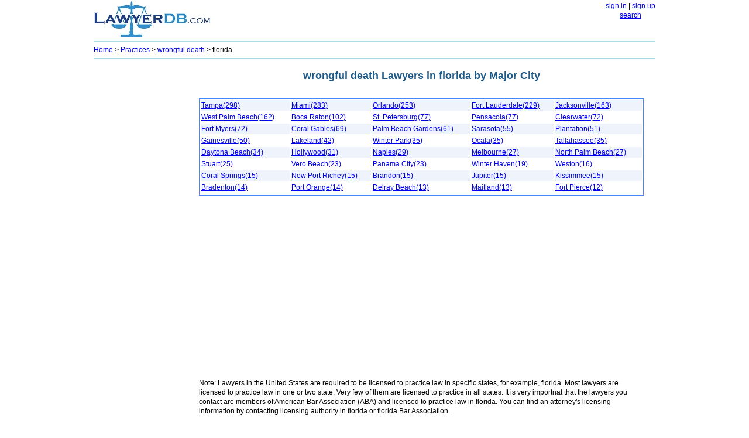

--- FILE ---
content_type: text/html; charset=utf-8
request_url: https://www.lawyerdb.org/practice/wrongful-death/florida/
body_size: 3726
content:


<!DOCTYPE html PUBLIC "-//W3C//DTD XHTML 1.0 Transitional//EN" "http://www.w3.org/TR/xhtml1/DTD/xhtml1-transitional.dtd">

<html xmlns="http://www.w3.org/1999/xhtml">
<head id="ctl00_Head1"><title>
	wrongful death Lawyers in florida, by city | LawyerDB.org
</title><meta name="viewport" content="width=device-width,initial-scale=1" />
<style type="text/css">
body
{
   margin: 2px;
   right: 8px;
   left: 8px;
   font-family:  Verdana,  Arial , Sans-Serif, Serif;
   font-size: 15px;
   line-height:26px;
}

img
{
	border:0;

}
.tbl
{
	width:95%;border:solid #48f 1px;text-align:left;
}
h2, h3,b
{
      color: #1d5987;
}


hr
{
   color: 	#ADD8E6;
   background-color: #ADD8E6;
   border: None; 
   height: 1px;
  
}
.container {
        display: -webkit-flex;
        display: flex;
        -webkit-flex-flow: row wrap;
        flex-flow: row wrap;
        font-size: 13px;

      }

tr:nth-child(odd) {background-color: #EFF3FB;}
.note
{
     text-align:left;	
     width:95%;
}
      .c1, .c2, .c3, .c4, .c5, .b1, .b2 
      {
        width: 100%;

      }
      .b3
      {
      	text-align:left;
		width:100%;

      }
       

	      	   .container 
      	   {
      	   	width:100%;
      	   	line-height:26px;
      	   	}

      @media (min-width: 960px) 
      {
      	body
{
 
   font-size: 12px;
   line-height:16px;
}
      	   
      	   .container 
      	   {
      	   	width:960px;
      	   	font-size: 12px;
      	   	line-height:16px;
      	   	}

		.Logo
		{
			width:220px;
		}
        .c1 {
          width: 100%;
          -webkit-order: 1;
          order: 1;
        }
             	  
        .c2 {
          width: 100%;
          -webkit-order: 2;
          order: 2;
        }

        .c3 {
          width: 160px;
          -webkit-order: 3;
          order: 3;
        }

        .c4 {
          width: 800px;
          -webkit-order: 4;
          order: 4;
        display: -webkit-flex;
        display: flex;
        -webkit-flex-flow: row wrap;
        flex-flow: row wrap;
        }
        
                .c5 {
          width: 100%;
          -webkit-order: 5;
          order: 5;
        }
        
        .b1
        {
          width: 340px;
          -webkit-order: 6;
          order: 6;
          float:left;
      
          
        }
        
         .b2
        {
		 width:460px;
          -webkit-order: 7;
          order: 7;
          float:right;
        }
        
         .b3
        {
		 width:100%;
          -webkit-order: 8;
          order: 8;
           float:left;
   
        }
      }



    </style>
    <meta name="keywords" content="Lawyers, " /></head>
<body>
    <form name="aspnetForm" method="post" action="?P=wrongful-death&amp;S=florida" id="aspnetForm">
<div>
<input type="hidden" name="__VIEWSTATE" id="__VIEWSTATE" value="/[base64]" />
</div>

<div>

	<input type="hidden" name="__VIEWSTATEGENERATOR" id="__VIEWSTATEGENERATOR" value="93536E0D" />
</div>
<center>

<div class="container">
<div class="c1">
<div style="float:left; text-align:center;">
<a href='/'><img src="/images/lawyerdb.jpg" id="ctl00_img1" width="200" height="62" title="LawyerDB.com, US Lawyer and Law Firm Database!" alt="LawyerDB.com, US Lawyer and Law Firm Database!" /></a>

</div>
<div style="float:right;">

<a href="/account/logIn.aspx"  rel="nofollow" >sign in</a> | <a href="/account/create.aspx" rel="nofollow">sign up</a> <br />
<a href='/search.aspx'>search</a>
</div>

</div>
<div class="c2"> 
<div>
 <hr/>
</div>
<div  style="text-align:left;" >
<span id="ctl00_lblMenu"><a href='/'>Home</a> > <a href='/lawyer-practices.aspx'>Practices</a> > <a href='/practice/wrongful-death/'> wrongful death </a> > florida</span>
</div>
<div>
 <hr />
</div>
</div>

<div class="c3" style="min-height:300px;">
<script async src="//pagead2.googlesyndication.com/pagead/js/adsbygoogle.js"></script>
<!-- ResListingLeft -->
<ins class="adsbygoogle"
     style="display:block"
     data-ad-client="ca-pub-5314779257581305"
     data-ad-slot="2042537357"
     data-ad-format="auto"></ins>
<script>
    (adsbygoogle = window.adsbygoogle || []).push({});
</script>
</div>
<div class="c4">
    
<div id="ctl00_CH1_dc"><h2>wrongful death Lawyers in florida by Major City </h2><br><table width='96%' class='tbl'><tr align='left'><td><a href='/practice/wrongful-death/florida/tampa/' >Tampa(298)</a></td></td><td><a href='/practice/wrongful-death/florida/miami/' >Miami(283)</a></td></td><td><a href='/practice/wrongful-death/florida/orlando/' >Orlando(253)</a></td></td><td><a href='/practice/wrongful-death/florida/fort-lauderdale/' >Fort Lauderdale(229)</a></td></td><td><a href='/practice/wrongful-death/florida/jacksonville/' >Jacksonville(163)</a></td></td></tr><tr align='left' ><td><a href='/practice/wrongful-death/florida/west-palm-beach/' >West Palm Beach(162)</a></td></td><td><a href='/practice/wrongful-death/florida/boca-raton/' >Boca Raton(102)</a></td></td><td><a href='/practice/wrongful-death/florida/st.-petersburg/' >St. Petersburg(77)</a></td></td><td><a href='/practice/wrongful-death/florida/pensacola/' >Pensacola(77)</a></td></td><td><a href='/practice/wrongful-death/florida/clearwater/' >Clearwater(72)</a></td></td></tr><tr align='left' ><td><a href='/practice/wrongful-death/florida/fort-myers/' >Fort Myers(72)</a></td></td><td><a href='/practice/wrongful-death/florida/coral-gables/' >Coral Gables(69)</a></td></td><td><a href='/practice/wrongful-death/florida/palm-beach-gardens/' >Palm Beach Gardens(61)</a></td></td><td><a href='/practice/wrongful-death/florida/sarasota/' >Sarasota(55)</a></td></td><td><a href='/practice/wrongful-death/florida/plantation/' >Plantation(51)</a></td></td></tr><tr align='left' ><td><a href='/practice/wrongful-death/florida/gainesville/' >Gainesville(50)</a></td></td><td><a href='/practice/wrongful-death/florida/lakeland/' >Lakeland(42)</a></td></td><td><a href='/practice/wrongful-death/florida/winter-park/' >Winter Park(35)</a></td></td><td><a href='/practice/wrongful-death/florida/ocala/' >Ocala(35)</a></td></td><td><a href='/practice/wrongful-death/florida/tallahassee/' >Tallahassee(35)</a></td></td></tr><tr align='left' ><td><a href='/practice/wrongful-death/florida/daytona-beach/' >Daytona Beach(34)</a></td></td><td><a href='/practice/wrongful-death/florida/hollywood/' >Hollywood(31)</a></td></td><td><a href='/practice/wrongful-death/florida/naples/' >Naples(29)</a></td></td><td><a href='/practice/wrongful-death/florida/melbourne/' >Melbourne(27)</a></td></td><td><a href='/practice/wrongful-death/florida/north-palm-beach/' >North Palm Beach(27)</a></td></td></tr><tr align='left' ><td><a href='/practice/wrongful-death/florida/stuart/' >Stuart(25)</a></td></td><td><a href='/practice/wrongful-death/florida/vero-beach/' >Vero Beach(23)</a></td></td><td><a href='/practice/wrongful-death/florida/panama-city/' >Panama City(23)</a></td></td><td><a href='/practice/wrongful-death/florida/winter-haven/' >Winter Haven(19)</a></td></td><td><a href='/practice/wrongful-death/florida/weston/' >Weston(16)</a></td></td></tr><tr align='left' ><td><a href='/practice/wrongful-death/florida/coral-springs/' >Coral Springs(15)</a></td></td><td><a href='/practice/wrongful-death/florida/new-port-richey/' >New Port Richey(15)</a></td></td><td><a href='/practice/wrongful-death/florida/brandon/' >Brandon(15)</a></td></td><td><a href='/practice/wrongful-death/florida/jupiter/' >Jupiter(15)</a></td></td><td><a href='/practice/wrongful-death/florida/kissimmee/' >Kissimmee(15)</a></td></td></tr><tr align='left' ><td><a href='/practice/wrongful-death/florida/bradenton/' >Bradenton(14)</a></td></td><td><a href='/practice/wrongful-death/florida/port-orange/' >Port Orange(14)</a></td></td><td><a href='/practice/wrongful-death/florida/delray-beach/' >Delray Beach(13)</a></td></td><td><a href='/practice/wrongful-death/florida/maitland/' >Maitland(13)</a></td></td><td><a href='/practice/wrongful-death/florida/fort-pierce/' >Fort Pierce(12)</a></td></td></tr><tr align='left' ></table><br><br><script async src='//pagead2.googlesyndication.com/pagead/js/adsbygoogle.js'></script><!-- ResListingBottom --><ins class='adsbygoogle'     style='display:block'      data-ad-client='ca-pub-5314779257581305'      data-ad-slot='3702570559'      data-ad-format='auto'></ins> <script>(adsbygoogle = window.adsbygoogle || []).push({}); </script> <div class='note'>Note: Lawyers in the United States are required to be licensed to practice law in specific states, for example, florida. Most lawyers are licensed to practice law in one or two state. Very few of them are licensed to practice in all states. It is very importnat that the lawyers you contact are members of American Bar Association (ABA) and licensed to practice law in florida.  You can find an attorney's licensing information by contacting licensing authority in florida or florida Bar Association. <br><br>The above table lists the top 40 major cities in florida with largest number of wrongful death lawyers, sorted by number of lawyers. If the city you want to browse is at florida, but does not appear on above the list, please <a href='/Search.aspx' rel='nofollow'>Search Lawyers by location and practice areas.</a>.</div></div>


</div>
<div  class="c5">

<center>

<hr />
  LawyerDB.org © 2012-2026 |
  <a href="/about/privacy-policy.aspx">Privacy Policy</a> |
  <a href="/about/terms-of-use.aspx">Terms of Use</a>  |
<a href="/contactus.aspx">Contact Us</a> |
<a href="/about/about-us.aspx">About Us</a>

</center>

</div>

</div>
    
 


    </center>
    </form>
<!-- Google tag (gtag.js) -->
<script async src="https://www.googletagmanager.com/gtag/js?id=G-YDQSYFG457"></script>
<script>
  window.dataLayer = window.dataLayer || [];
  function gtag(){dataLayer.push(arguments);}
  gtag('js', new Date());

  gtag('config', 'G-YDQSYFG457');
</script>
</body>
</html>


--- FILE ---
content_type: text/html; charset=utf-8
request_url: https://www.google.com/recaptcha/api2/aframe
body_size: 269
content:
<!DOCTYPE HTML><html><head><meta http-equiv="content-type" content="text/html; charset=UTF-8"></head><body><script nonce="ZfX1R9Sj8_BwGs1WfnMMPA">/** Anti-fraud and anti-abuse applications only. See google.com/recaptcha */ try{var clients={'sodar':'https://pagead2.googlesyndication.com/pagead/sodar?'};window.addEventListener("message",function(a){try{if(a.source===window.parent){var b=JSON.parse(a.data);var c=clients[b['id']];if(c){var d=document.createElement('img');d.src=c+b['params']+'&rc='+(localStorage.getItem("rc::a")?sessionStorage.getItem("rc::b"):"");window.document.body.appendChild(d);sessionStorage.setItem("rc::e",parseInt(sessionStorage.getItem("rc::e")||0)+1);localStorage.setItem("rc::h",'1768967344601');}}}catch(b){}});window.parent.postMessage("_grecaptcha_ready", "*");}catch(b){}</script></body></html>